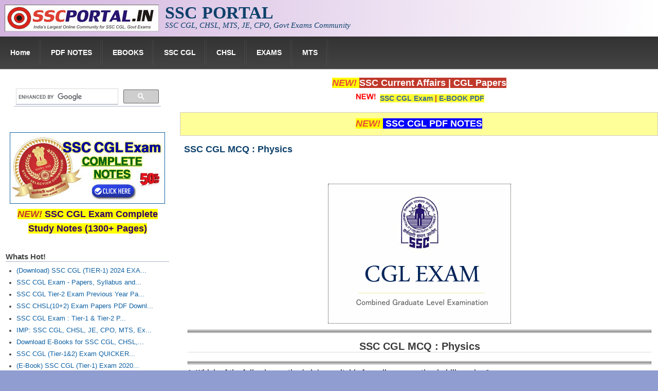

--- FILE ---
content_type: text/html; charset=utf-8
request_url: https://sscportal.in/cgl/papers/physics
body_size: 12619
content:
<!DOCTYPE html>
<head>
  <meta http-equiv="Content-Type" content="text/html; charset=utf-8" />
<meta name="Generator" content="Drupal 7 (http://drupal.org)" />
<link rel="canonical" href="/cgl/papers/physics" />
<link rel="shortlink" href="/node/13522" />
<meta name="viewport" content="width=device-width, initial-scale=1" />
<link rel="shortcut icon" href="https://sscportal.in/favicon.ico" type="image/vnd.microsoft.icon" />
  <title>SSC CGL MCQ : Physics | SSC PORTAL : SSC CGL, CHSL, MTS, CPO, JE, Govt Exams Community</title>
  <link type="text/css" rel="stylesheet" href="https://sscportal.in/sites/default/files/css/css_xE-rWrJf-fncB6ztZfd2huxqgxu4WO-qwma6Xer30m4.css" media="all" />
<link type="text/css" rel="stylesheet" href="https://sscportal.in/sites/default/files/css/css_d-xkwlIr3FCAhzVatdI1nYGTrQiw2YTY_7V1pNE-Mxk.css" media="all" />
<link type="text/css" rel="stylesheet" href="https://sscportal.in/sites/default/files/css/css_PGbJgHCUCBf4dg7K9Kt8aAwsApndP4GZ9RuToPy3-Fk.css" media="all" />
<link type="text/css" rel="stylesheet" href="https://cdnjs.cloudflare.com/ajax/libs/font-awesome/4.4.0/css/font-awesome.min.css" media="all" />
<link type="text/css" rel="stylesheet" href="https://sscportal.in/sites/default/files/css/css_xu9hU3p_RfbMnK6MuPmkxrLxRPKqahX71-Bz5WjUeGg.css" media="all" />
<link type="text/css" rel="stylesheet" href="https://sscportal.in/sites/default/files/css/css_8Rj5wO79dcnlr0pafJVFQYfTauIqQe58EH7dV_Qk5n8.css" media="all" />
<link type="text/css" rel="stylesheet" href="https://sscportal.in/sites/default/files/css/css_QdJdVxWbfC12HKCsMySjXJ6mDWnkEC9hPzl20K3ROUU.css" media="only screen" />

<!--[if IE 8]>
<link type="text/css" rel="stylesheet" href="https://sscportal.in/sites/all/themes/mayo/css/ie8.css?t8bqvn" media="all" />
<![endif]-->

<!--[if  IE 7]>
<link type="text/css" rel="stylesheet" href="https://sscportal.in/sites/all/themes/mayo/css/ie.css?t8bqvn" media="all" />
<![endif]-->

<!--[if IE 6]>
<link type="text/css" rel="stylesheet" href="https://sscportal.in/sites/all/themes/mayo/css/ie6.css?t8bqvn" media="all" />
<![endif]-->
<style type="text/css" media="all">
<!--/*--><![CDATA[/*><!--*/
body{font-size:87.5%;font-family:Verdana,Geneva,Arial,'Bitstream Vera Sans','DejaVu Sans',Meiryo,'Hiragino Kaku Gothic Pro','MS PGothic',Osaka,sans-serif;}
h1,h2,h3,h4,h5{font-family:Verdana,Geneva,Arial,'Bitstream Vera Sans','DejaVu Sans',Meiryo,'Hiragino Kaku Gothic Pro','MS PGothic',Osaka,sans-serif;}
.sidebar h2{font-size:1.2em;}
#content .node h2{font-size:1.4em;}

/*]]>*/-->
</style>
  <script type="text/javascript" src="//ajax.googleapis.com/ajax/libs/jquery/1.7.2/jquery.min.js"></script>
<script type="text/javascript">
<!--//--><![CDATA[//><!--
window.jQuery || document.write("<script src='/sites/all/modules/jquery_update/replace/jquery/1.7/jquery.min.js'>\x3C/script>")
//--><!]]>
</script>
<script type="text/javascript" src="https://sscportal.in/sites/default/files/js/js_vSmhpx_T-AShyt_WMW5_TcwwxJP1imoVOa8jvwL_mxE.js"></script>
<script type="text/javascript" src="https://sscportal.in/sites/default/files/js/js_aP5CRxD4RNJA3rbakvUd_bll6xiPB6uJoWsMrKOtK40.js"></script>
<script type="text/javascript" src="https://sscportal.in/sites/default/files/js/js_pULybd8VWllm9VS5kuNjnShc9C6s-qTJdNHUX6_zQVk.js"></script>
<script type="text/javascript">
<!--//--><![CDATA[//><!--
jQuery.extend(Drupal.settings, {"basePath":"\/","pathPrefix":"","ajaxPageState":{"theme":"mayo","theme_token":"hGkghx8xiOuC4myGRFcLEz3ehFpZ-nPEkJ15dHwAV4k","js":{"\/\/ajax.googleapis.com\/ajax\/libs\/jquery\/1.7.2\/jquery.min.js":1,"0":1,"misc\/jquery.once.js":1,"misc\/drupal.js":1,"sites\/all\/modules\/admin_menu\/admin_devel\/admin_devel.js":1,"sites\/all\/modules\/google_cse\/google_cse.js":1,"sites\/all\/modules\/tb_megamenu\/js\/tb-megamenu-frontend.js":1,"sites\/all\/modules\/tb_megamenu\/js\/tb-megamenu-touch.js":1},"css":{"modules\/system\/system.base.css":1,"modules\/system\/system.menus.css":1,"modules\/system\/system.messages.css":1,"modules\/system\/system.theme.css":1,"modules\/comment\/comment.css":1,"modules\/field\/theme\/field.css":1,"sites\/all\/modules\/google_cse\/google_cse.css":1,"modules\/node\/node.css":1,"modules\/poll\/poll.css":1,"modules\/search\/search.css":1,"modules\/user\/user.css":1,"modules\/forum\/forum.css":1,"sites\/all\/modules\/views\/css\/views.css":1,"sites\/all\/modules\/ctools\/css\/ctools.css":1,"https:\/\/cdnjs.cloudflare.com\/ajax\/libs\/font-awesome\/4.4.0\/css\/font-awesome.min.css":1,"sites\/all\/modules\/tb_megamenu\/css\/bootstrap.css":1,"sites\/all\/modules\/tb_megamenu\/css\/base.css":1,"sites\/all\/modules\/tb_megamenu\/css\/default.css":1,"sites\/all\/modules\/tb_megamenu\/css\/compatibility.css":1,"sites\/all\/modules\/tb_megamenu\/css\/styles\/black.css":1,"sites\/all\/themes\/mayo\/css\/style.css":1,"sites\/all\/themes\/mayo\/css\/colors.css":1,"public:\/\/mayo\/mayo_files\/mayo.responsive.layout.css":1,"sites\/all\/themes\/mayo\/css\/ie8.css":1,"sites\/all\/themes\/mayo\/css\/ie.css":1,"sites\/all\/themes\/mayo\/css\/ie6.css":1,"0":1,"1":1,"2":1,"3":1}},"googleCSE":{"cx":"002437338063952434225:0algjql3q3m","language":"","resultsWidth":500,"domain":"www.google.com","showWaterMark":1}});
//--><!]]>
</script>

<script async src="https://pagead2.googlesyndication.com/pagead/js/adsbygoogle.js?client=ca-pub-3398794728093430"
     crossorigin="anonymous"></script>

</head>
<body class="html not-front not-logged-in one-sidebar sidebar-first page-node page-node- page-node-13522 node-type-blog rc-0" >
  <div id="skip-link">
    <a href="#main-content" class="element-invisible element-focusable">Skip to main content</a>
  </div>
    

<div id="page-wrapper" style=" margin-top: 0px; margin-bottom: 0px;">
  <div id="page" style="">

    <div id="header" style="border: none;">
    <div id="header-watermark" style="">
    <div class="section clearfix">

              <div id="logo">
        <a href="/" title="Home" rel="home">
          <img src="https://sscportal.in/sites/default/files/sscportal_logo.jpg" alt="Home" />
        </a>
        </div> <!-- /#logo -->
      
              <div id="name-and-slogan">
          <!--LOGO TEXT-->
        <h1 id="site-name">
                <a href="https://sscportal.in" title="Home" rel="home"><span>SSC PORTAL</span></a>
        </h1>

                      <div id="site-slogan">SSC CGL, CHSL, MTS, JE, CPO, Govt Exams Community</div>
                  </div> <!-- /#name-and-slogan -->
      
      
      
      <div class="clearfix cfie"></div>

      
    </div> <!-- /.section -->
    </div> <!-- /#header-watermark -->
    </div> <!-- /#header -->

    
    <div class="clearfix cfie"></div>

    <!-- for nice_menus, superfish -->
        <div id="menubar" class="menubar clearfix">
        <div class="region region-menubar">
    <div id="block-tb-megamenu-main-menu" class="block block-tb-megamenu clearfix">

    
  <div class="content">
    <div  class="tb-megamenu tb-megamenu-main-menu style-black">
      <button data-target=".nav-collapse" data-toggle="collapse" class="btn btn-navbar tb-megamenu-button" type="button">
      <i class="fa fa-reorder"></i>
    </button>
    <div class="nav-collapse  always-show">
    <ul  class="tb-megamenu-nav nav level-0 items-16">
  <li  data-id="847" data-level="1" data-type="menu_item" data-class="" data-xicon="" data-caption="" data-alignsub="" data-group="0" data-hidewcol="0" data-hidesub="0" class="tb-megamenu-item level-1 mega dropdown">
  <a href="/"  class="dropdown-toggle" title="HOME - SSCPORTAL">
        
    Home          </a>
  <div  data-class="" data-width="" class="tb-megamenu-submenu dropdown-menu mega-dropdown-menu nav-child">
  <div class="mega-dropdown-inner">
    <div  class="tb-megamenu-row row-fluid">
  <div  data-class="" data-width="12" data-hidewcol="0" id="tb-megamenu-column-1" class="tb-megamenu-column span12  mega-col-nav">
  <div class="tb-megamenu-column-inner mega-inner clearfix">
        <ul  class="tb-megamenu-subnav mega-nav level-1 items-2">
  <li  data-id="1295" data-level="2" data-type="menu_item" data-class="" data-xicon="" data-caption="" data-alignsub="" data-group="0" data-hidewcol="0" data-hidesub="0" class="tb-megamenu-item level-2 mega">
  <a href="/whats-new"  title="Whats New!">
        
    Whats New!          </a>
  </li>

<li  data-id="815" data-level="2" data-type="menu_item" data-class="" data-xicon="" data-caption="" data-alignsub="" data-group="0" data-hidewcol="0" data-hidesub="0" class="tb-megamenu-item level-2 mega">
  <a href="/calendar"  title="SSC: Exam Calendar">
        
    Exam Calendar          </a>
  </li>
</ul>
  </div>
</div>
</div>
  </div>
</div>
</li>

<li  data-id="736" data-level="1" data-type="menu_item" data-class="" data-xicon="" data-caption="" data-alignsub="left" data-group="0" data-hidewcol="0" data-hidesub="0" class="tb-megamenu-item level-1 mega mega-align-left dropdown">
  <a href="/study-kit"  class="dropdown-toggle" title="PDF Study Notes for SSC Exams">
        
    PDF NOTES          </a>
  <div  data-class="" data-width="320" style="width: 320px;" class="tb-megamenu-submenu dropdown-menu mega-dropdown-menu nav-child">
  <div class="mega-dropdown-inner">
    <div  class="tb-megamenu-row row-fluid">
  <div  data-class="" data-width="12" data-hidewcol="0" id="tb-megamenu-column-2" class="tb-megamenu-column span12  mega-col-nav">
  <div class="tb-megamenu-column-inner mega-inner clearfix">
        <ul  class="tb-megamenu-subnav mega-nav level-1 items-6">
  <li  data-id="737" data-level="2" data-type="menu_item" data-class="" data-xicon="" data-caption="" data-alignsub="" data-group="0" data-hidewcol="0" data-hidesub="0" class="tb-megamenu-item level-2 mega">
  <a href="/study-kit/cgl" >
        
    SSC CGL Tier-1 PDF NOTES          </a>
  </li>

<li  data-id="783" data-level="2" data-type="menu_item" data-class="" data-xicon="" data-caption="" data-alignsub="" data-group="0" data-hidewcol="0" data-hidesub="0" class="tb-megamenu-item level-2 mega">
  <a href="/study-kit/chsle"  title="Study Kit for CHSLE (10+2) Exam">
        
    SSC CHSL PDF Notes          </a>
  </li>

<li  data-id="4176" data-level="2" data-type="menu_item" data-class="" data-xicon="" data-caption="" data-alignsub="" data-group="0" data-hidewcol="0" data-hidesub="0" class="tb-megamenu-item level-2 mega">
  <a href="/study-kit/cgl/tier-1-hindi" >
        
    SSC CGL (Tier-1) हिन्दी PDF Notes          </a>
  </li>

<li  data-id="934" data-level="2" data-type="menu_item" data-class="" data-xicon="" data-caption="" data-alignsub="" data-group="0" data-hidewcol="0" data-hidesub="0" class="tb-megamenu-item level-2 mega">
  <a href="/study-kit/cgl-tier-2"  title="CGL Tier-2 PDF">
        
    SSC CGL Tier-2 Notes          </a>
  </li>

<li  data-id="1635" data-level="2" data-type="menu_item" data-class="" data-xicon="" data-caption="" data-alignsub="" data-group="0" data-hidewcol="0" data-hidesub="0" class="tb-megamenu-item level-2 mega">
  <a href="/study-kit/scientific-assistant"  title="Scientific Assistant(IMD) PDF Notes">
        
    Scientific Assistant(IMD) PDF Notes          </a>
  </li>

<li  data-id="4175" data-level="2" data-type="menu_item" data-class="" data-xicon="" data-caption="" data-alignsub="" data-group="0" data-hidewcol="0" data-hidesub="0" class="tb-megamenu-item level-2 mega">
  <a href="/study-kit/junior-engineer" >
        
    SSC Junior Engineer Notes          </a>
  </li>
</ul>
  </div>
</div>
</div>
  </div>
</div>
</li>

<li  data-id="3683" data-level="1" data-type="menu_item" data-class="" data-xicon="" data-caption="" data-alignsub="" data-group="0" data-hidewcol="0" data-hidesub="0" class="tb-megamenu-item level-1 mega dropdown">
  <a href="/ebook"  class="dropdown-toggle" title="EBOOKS PDF Download">
        
    EBOOKS          </a>
  <div  data-class="" data-width="300" style="width: 300px;" class="tb-megamenu-submenu dropdown-menu mega-dropdown-menu nav-child">
  <div class="mega-dropdown-inner">
    <div  class="tb-megamenu-row row-fluid">
  <div  data-class="" data-width="12" data-hidewcol="0" id="tb-megamenu-column-3" class="tb-megamenu-column span12  mega-col-nav">
  <div class="tb-megamenu-column-inner mega-inner clearfix">
        <ul  class="tb-megamenu-subnav mega-nav level-1 items-3">
  <li  data-id="4179" data-level="2" data-type="menu_item" data-class="" data-xicon="" data-caption="" data-alignsub="" data-group="0" data-hidewcol="0" data-hidesub="0" class="tb-megamenu-item level-2 mega">
  <a href="/ebook/ssc-cgl-current-affairs"  title="FREE Current Affairs">
        
    FREE Current Affairs          </a>
  </li>

<li  data-id="4177" data-level="2" data-type="menu_item" data-class="" data-xicon="" data-caption="" data-alignsub="" data-group="0" data-hidewcol="0" data-hidesub="0" class="tb-megamenu-item level-2 mega">
  <a href="/ebook/ssc-cgl" >
        
    SSC CGL PDF Ebooks          </a>
  </li>

<li  data-id="4178" data-level="2" data-type="menu_item" data-class="" data-xicon="" data-caption="" data-alignsub="" data-group="0" data-hidewcol="0" data-hidesub="0" class="tb-megamenu-item level-2 mega">
  <a href="/ebook/ssc-chsl"  title="SSC CHSL PDF Ebooks">
        
    SSC CHSL PDF Ebooks          </a>
  </li>
</ul>
  </div>
</div>
</div>
  </div>
</div>
</li>

<li  data-id="423" data-level="1" data-type="menu_item" data-class="" data-xicon="" data-caption="" data-alignsub="" data-group="0" data-hidewcol="0" data-hidesub="0" class="tb-megamenu-item level-1 mega dropdown">
  <a href="/cgl"  class="dropdown-toggle" title="SSC Combined Graduate Level Examination">
        
    SSC CGL          </a>
  <div  data-class="" data-width="500" style="width: 500px;" class="tb-megamenu-submenu dropdown-menu mega-dropdown-menu nav-child">
  <div class="mega-dropdown-inner">
    <div  class="tb-megamenu-row row-fluid">
  <div  data-class="" data-width="6" data-hidewcol="0" id="tb-megamenu-column-6" class="tb-megamenu-column span6  mega-col-nav">
  <div class="tb-megamenu-column-inner mega-inner clearfix">
        <ul  class="tb-megamenu-subnav mega-nav level-1 items-2">
  <li  data-id="1515" data-level="2" data-type="menu_item" data-class="" data-xicon="" data-caption="" data-alignsub="" data-group="1" data-hidewcol="0" data-hidesub="0" class="tb-megamenu-item level-2 mega mega-group">
  <a href="/cgl/tier-1"  class="mega-group-title" title="SSC: Combined Graduate Level Examination - [Tier-1]">
        
    SSC CGL TIER-1          </a>
  <div  data-class="" data-width="" class="tb-megamenu-submenu mega-group-ct nav-child">
  <div class="mega-dropdown-inner">
    <div  class="tb-megamenu-row row-fluid">
  <div  data-class="" data-width="12" data-hidewcol="0" id="tb-megamenu-column-4" class="tb-megamenu-column span12  mega-col-nav">
  <div class="tb-megamenu-column-inner mega-inner clearfix">
        <ul  class="tb-megamenu-subnav mega-nav level-2 items-3">
  <li  data-id="3694" data-level="3" data-type="menu_item" data-class="" data-xicon="" data-caption="" data-alignsub="" data-group="0" data-hidewcol="0" data-hidesub="0" class="tb-megamenu-item level-3 mega">
  <a href="/cgl/tier-1/papers" >
        
    Tier-1 PAPERS          </a>
  </li>

<li  data-id="3693" data-level="3" data-type="menu_item" data-class="" data-xicon="" data-caption="" data-alignsub="" data-group="0" data-hidewcol="0" data-hidesub="0" class="tb-megamenu-item level-3 mega">
  <a href="/cgl/tier-1/syllabus" >
        
    Tier-1 Syllabus          </a>
  </li>

<li  data-id="1497" data-level="3" data-type="menu_item" data-class="" data-xicon="" data-caption="" data-alignsub="" data-group="0" data-hidewcol="0" data-hidesub="0" class="tb-megamenu-item level-3 mega">
  <a href="/cgl/tier-1/answer-keys"  title="(Answer Keys) SSC CGL Exam : Tier-1">
        
    Tier-1 Answer Keys          </a>
  </li>
</ul>
  </div>
</div>
</div>
  </div>
</div>
</li>

<li  data-id="1514" data-level="2" data-type="menu_item" data-class="" data-xicon="" data-caption="" data-alignsub="" data-group="1" data-hidewcol="0" data-hidesub="0" class="tb-megamenu-item level-2 mega mega-group">
  <a href="/cgl/tier-2"  class="mega-group-title" title="SSC: Combined Graduate Level Examination - [Tier-2]">
        
    SSC CGL TIER-2          </a>
  <div  data-class="" data-width="" class="tb-megamenu-submenu mega-group-ct nav-child">
  <div class="mega-dropdown-inner">
    <div  class="tb-megamenu-row row-fluid">
  <div  data-class="" data-width="12" data-hidewcol="0" id="tb-megamenu-column-5" class="tb-megamenu-column span12  mega-col-nav">
  <div class="tb-megamenu-column-inner mega-inner clearfix">
        <ul  class="tb-megamenu-subnav mega-nav level-2 items-2">
  <li  data-id="2902" data-level="3" data-type="menu_item" data-class="" data-xicon="" data-caption="" data-alignsub="" data-group="0" data-hidewcol="0" data-hidesub="0" class="tb-megamenu-item level-3 mega">
  <a href="/cgl/tier-2/papers" >
        
    TIER-2 Papers          </a>
  </li>

<li  data-id="2903" data-level="3" data-type="menu_item" data-class="" data-xicon="" data-caption="" data-alignsub="" data-group="0" data-hidewcol="0" data-hidesub="0" class="tb-megamenu-item level-3 mega">
  <a href="/cgl/tier-2/syllabus"  title="SSC: Combined Graduate Level Examination : Syllabus [Tier-2]">
        
    TIER-2 Syllabus          </a>
  </li>
</ul>
  </div>
</div>
</div>
  </div>
</div>
</li>
</ul>
  </div>
</div>

<div  data-class="" data-width="6" data-hidewcol="" id="tb-megamenu-column-7" class="tb-megamenu-column span6  mega-col-nav">
  <div class="tb-megamenu-column-inner mega-inner clearfix">
        <ul  class="tb-megamenu-subnav mega-nav level-1 items-6">
  <li  data-id="718" data-level="2" data-type="menu_item" data-class="" data-xicon="" data-caption="" data-alignsub="" data-group="0" data-hidewcol="0" data-hidesub="0" class="tb-megamenu-item level-2 mega">
  <a href="/cgl/papers"  title="Previous Years Paper SSC CGL Pre and Mains">
        
    SSC CGL PAPERS          </a>
  </li>

<li  data-id="1287" data-level="2" data-type="menu_item" data-class="" data-xicon="" data-caption="" data-alignsub="" data-group="0" data-hidewcol="0" data-hidesub="0" class="tb-megamenu-item level-2 mega">
  <a href="/study-kit/cgl"  title="Study Kit for CGL Tier-1">
        
    Study Kit for CGL Tier-1          </a>
  </li>

<li  data-id="2068" data-level="2" data-type="menu_item" data-class="" data-xicon="" data-caption="" data-alignsub="" data-group="0" data-hidewcol="0" data-hidesub="0" class="tb-megamenu-item level-2 mega">
  <a href="/cgl/trend-analysis"  title="SSC CGL Tier-1 Exam Trend Analysis">
        
    CGL Trend Analysis          </a>
  </li>

<li  data-id="2119" data-level="2" data-type="menu_item" data-class="" data-xicon="" data-caption="" data-alignsub="" data-group="0" data-hidewcol="0" data-hidesub="0" class="tb-megamenu-item level-2 mega">
  <a href="/cgl/resources"  title="CGL Exam Downloads ">
        
    CGL Exam Downloads           </a>
  </li>

<li  data-id="860" data-level="2" data-type="menu_item" data-class="" data-xicon="" data-caption="" data-alignsub="" data-group="0" data-hidewcol="0" data-hidesub="0" class="tb-megamenu-item level-2 mega">
  <a href="/ebook/ssc-cgl"  title="SSC CGL FREE EBOOK PDF">
        
    SSC CGL FREE EBOOK          </a>
  </li>

<li  data-id="1540" data-level="2" data-type="menu_item" data-class="" data-xicon="" data-caption="" data-alignsub="" data-group="0" data-hidewcol="0" data-hidesub="0" class="tb-megamenu-item level-2 mega">
  <a href="/cgl/result" >
        
    SSC CGL Results          </a>
  </li>
</ul>
  </div>
</div>
</div>
  </div>
</div>
</li>

<li  data-id="753" data-level="1" data-type="menu_item" data-class="" data-xicon="" data-caption="" data-alignsub="" data-group="0" data-hidewcol="0" data-hidesub="0" class="tb-megamenu-item level-1 mega dropdown">
  <a href="/chsl"  class="dropdown-toggle" title="SSC combined higher secondary level exam (CHSL)">
        
    CHSL          </a>
  <div  data-class="" data-width="250" style="width: 250px;" class="tb-megamenu-submenu dropdown-menu mega-dropdown-menu nav-child">
  <div class="mega-dropdown-inner">
    <div  class="tb-megamenu-row row-fluid">
  <div  data-class="" data-width="12" data-hidewcol="0" id="tb-megamenu-column-8" class="tb-megamenu-column span12  mega-col-nav">
  <div class="tb-megamenu-column-inner mega-inner clearfix">
        <ul  class="tb-megamenu-subnav mega-nav level-1 items-4">
  <li  data-id="1646" data-level="2" data-type="menu_item" data-class="" data-xicon="" data-caption="" data-alignsub="" data-group="0" data-hidewcol="0" data-hidesub="0" class="tb-megamenu-item level-2 mega">
  <a href="/chsl/papers"  title="SSC CHSL(10+2) Exam Papers Download">
        
    CHSL Question Papers          </a>
  </li>

<li  data-id="1647" data-level="2" data-type="menu_item" data-class="" data-xicon="" data-caption="" data-alignsub="" data-group="0" data-hidewcol="0" data-hidesub="0" class="tb-megamenu-item level-2 mega">
  <a href="/chsle/syllabus"  title="SSC CHSL Exam - Syllabus">
        
    CHSL Syllabus          </a>
  </li>

<li  data-id="432" data-level="2" data-type="menu_item" data-class="" data-xicon="" data-caption="" data-alignsub="" data-group="0" data-hidewcol="0" data-hidesub="0" class="tb-megamenu-item level-2 mega">
  <a href="/chsle/resources"  title="CHSL Exam Resources">
        
    CHSL Exam Resources          </a>
  </li>

<li  data-id="3685" data-level="2" data-type="menu_item" data-class="" data-xicon="" data-caption="" data-alignsub="" data-group="0" data-hidewcol="0" data-hidesub="0" class="tb-megamenu-item level-2 mega">
  <a href="/chsle/sample-papers" >
        
    CHSL Sample Paper          </a>
  </li>
</ul>
  </div>
</div>
</div>
  </div>
</div>
</li>

<li  data-id="420" data-level="1" data-type="menu_item" data-class="" data-xicon="" data-caption="" data-alignsub="" data-group="0" data-hidewcol="0" data-hidesub="0" class="tb-megamenu-item level-1 mega dropdown">
  <a href="/exams"  class="dropdown-toggle" title="SSC EXAMS">
        
    EXAMS          </a>
  <div  data-class="" data-width="300" style="width: 300px;" class="tb-megamenu-submenu dropdown-menu mega-dropdown-menu nav-child">
  <div class="mega-dropdown-inner">
    <div  class="tb-megamenu-row row-fluid">
  <div  data-class="" data-width="12" data-hidewcol="0" id="tb-megamenu-column-9" class="tb-megamenu-column span12  mega-col-nav">
  <div class="tb-megamenu-column-inner mega-inner clearfix">
        <ul  class="tb-megamenu-subnav mega-nav level-1 items-10">
  <li  data-id="1768" data-level="2" data-type="menu_item" data-class="" data-xicon="" data-caption="" data-alignsub="" data-group="0" data-hidewcol="0" data-hidesub="0" class="tb-megamenu-item level-2 mega">
  <a href="/stenographers-grade-c-d"  title="SSC Stenographers Grade &#039;C&#039; and &#039;D&#039; Examination">
        
    Stenographers Grade 'C&D'          </a>
  </li>

<li  data-id="3679" data-level="2" data-type="menu_item" data-class="" data-xicon="" data-caption="" data-alignsub="" data-group="0" data-hidewcol="0" data-hidesub="0" class="tb-megamenu-item level-2 mega">
  <a href="/constable-gd" >
        
    SSC Constable (GD)          </a>
  </li>

<li  data-id="435" data-level="2" data-type="menu_item" data-class="" data-xicon="" data-caption="" data-alignsub="" data-group="0" data-hidewcol="0" data-hidesub="0" class="tb-megamenu-item level-2 mega">
  <a href="/junior-engineer"  title="SSC - Junior Engineers (Civil &amp; Electrical)">
        
    SSC Junior Engineers (J.E.)          </a>
  </li>

<li  data-id="436" data-level="2" data-type="menu_item" data-class="" data-xicon="" data-caption="" data-alignsub="" data-group="0" data-hidewcol="0" data-hidesub="0" class="tb-megamenu-item level-2 mega">
  <a href="/JHT"  title="Junior Hindi Translators (JHT)">
        
    Junior Hindi Translators (JHT)          </a>
  </li>

<li  data-id="3696" data-level="2" data-type="menu_item" data-class="" data-xicon="" data-caption="" data-alignsub="" data-group="0" data-hidewcol="0" data-hidesub="0" class="tb-megamenu-item level-2 mega">
  <a href="/delhi-police/constable" >
        
    Delhi Police Constables          </a>
  </li>

<li  data-id="1021" data-level="2" data-type="menu_item" data-class="" data-xicon="" data-caption="" data-alignsub="" data-group="0" data-hidewcol="0" data-hidesub="0" class="tb-megamenu-item level-2 mega">
  <a href="/FCI" >
        
    FCI Exam          </a>
  </li>

<li  data-id="3678" data-level="2" data-type="menu_item" data-class="" data-xicon="" data-caption="" data-alignsub="" data-group="0" data-hidewcol="0" data-hidesub="0" class="tb-megamenu-item level-2 mega">
  <a href="/si-delhi-police-capf" >
        
    CAPF / Delhi Police - SI (CPO)          </a>
  </li>

<li  data-id="3698" data-level="2" data-type="menu_item" data-class="" data-xicon="" data-caption="" data-alignsub="" data-group="0" data-hidewcol="0" data-hidesub="0" class="tb-megamenu-item level-2 mega">
  <a href="/vacancy" >
        
    SSC Exam Vacancies          </a>
  </li>

<li  data-id="3766" data-level="2" data-type="menu_item" data-class="" data-xicon="" data-caption="" data-alignsub="" data-group="0" data-hidewcol="0" data-hidesub="0" class="tb-megamenu-item level-2 mega">
  <a href="/scientific-assistant"  title="SSC Scientific Assistant Exam">
        
    Scientific Assistant Exam          </a>
  </li>

<li  data-id="4174" data-level="2" data-type="menu_item" data-class="" data-xicon="" data-caption="" data-alignsub="" data-group="0" data-hidewcol="0" data-hidesub="0" class="tb-megamenu-item level-2 mega">
  <a href="/intelligence-bureau/ACIO" >
        
    ACIO (IB) Exam          </a>
  </li>
</ul>
  </div>
</div>
</div>
  </div>
</div>
</li>

<li  data-id="1917" data-level="1" data-type="menu_item" data-class="" data-xicon="" data-caption="" data-alignsub="" data-group="0" data-hidewcol="0" data-hidesub="0" class="tb-megamenu-item level-1 mega dropdown">
  <a href="/MTS"  class="dropdown-toggle" title="SSC MTS Exam">
        
    MTS          </a>
  <div  data-class="" data-width="250" style="width: 250px;" class="tb-megamenu-submenu dropdown-menu mega-dropdown-menu nav-child">
  <div class="mega-dropdown-inner">
    <div  class="tb-megamenu-row row-fluid">
  <div  data-class="" data-width="12" data-hidewcol="0" id="tb-megamenu-column-10" class="tb-megamenu-column span12  mega-col-nav">
  <div class="tb-megamenu-column-inner mega-inner clearfix">
        <ul  class="tb-megamenu-subnav mega-nav level-1 items-4">
  <li  data-id="725" data-level="2" data-type="menu_item" data-class="" data-xicon="" data-caption="" data-alignsub="" data-group="0" data-hidewcol="0" data-hidesub="0" class="tb-megamenu-item level-2 mega">
  <a href="/MTS/papers"  title="SSC MTS Exam Papers">
        
    MTS Exam Papers          </a>
  </li>

<li  data-id="720" data-level="2" data-type="menu_item" data-class="" data-xicon="" data-caption="" data-alignsub="" data-group="0" data-hidewcol="0" data-hidesub="0" class="tb-megamenu-item level-2 mega">
  <a href="/MTS/syllabus"  title="SSC MTS Exam Syllabus">
        
    MTS Exam Syllabus          </a>
  </li>

<li  data-id="724" data-level="2" data-type="menu_item" data-class="" data-xicon="" data-caption="" data-alignsub="" data-group="0" data-hidewcol="0" data-hidesub="0" class="tb-megamenu-item level-2 mega">
  <a href="/study-kit/mts"  title="SSC MTS Study Material">
        
    MTS Study Notes          </a>
  </li>

<li  data-id="771" data-level="2" data-type="menu_item" data-class="" data-xicon="" data-caption="" data-alignsub="" data-group="0" data-hidewcol="0" data-hidesub="0" class="tb-megamenu-item level-2 mega">
  <a href="/study-kit/mts-hindi"  title="SSC MTS मल्टीटास्किंग स्टाफ : अध्ययन सामग्री">
        
    मल्टीटास्किंग : Hindi Notes          </a>
  </li>
</ul>
  </div>
</div>
</div>
  </div>
</div>
</li>
</ul>
      </div>
  </div>
  </div>
</div>
  </div>
    </div>
        
    <!-- space between menus and contents -->
    <div class="spacer clearfix cfie"></div>


    <div id="main-wrapper">
    <div id="main" class="clearfix" style="padding: 0px 0px; box-sizing: border-box;">

      
      
      
      <div class="clearfix cfie"></div>


      <!-- main content -->
      <div id="content" class="column"><div class="section">

                  <div id="highlighted">  <div class="region region-highlighted">
    <div id="block-block-14" class="block block-block clearfix">

    
  <div class="content">
    <p style="text-align:center"><span style="color:#e74c3c"><strong><span style="font-size:18px"><em><span style="background-color:#ffff00">NEW!&nbsp;</span></em></span></strong></span><strong><span style="font-size:18px"><span style="background-color:#c0392b"><a href="https://sscportal.in/ebook/ssc-cgl-current-affairs" target="_blank"><span style="color:#ffffff">SSC Current Affairs </span></a><span style="color:#ffffff">| </span><a href="https://sscportal.in/ebook/ssc-cgl" target="_blank"><span style="color:#ffffff">CGL Papers</span></a></span></span></strong></p>


<p style="text-align:center"><img src="/images/new.gif" /><span style="font-size:14px">&nbsp;<strong><span style="color:#c0392b"><span style="background-color:#ffff33"><a href="https://sscportal.in/cgl/tier-1" target="_blank">SSC CGL Exam</a> | <a href="https://sscportal.in/ebook" target="_blank">E-BOOK PDF</a></span></span></span></strong></p>


<!--

<p style="text-align:center"><span style="color:#e74c3c"><strong><span style="font-size:18px"><em><span style="background-color:#ffff00">NEW!&nbsp;</span></em></span></strong></span><strong><span style="font-size:18px"><span style="background-color:#c0392b"><a href="https://sscportal.in/apps/upload-admit-card" target="_blank"><span style="color:#ffffff">SSC IMD ANS KEYS </span></a><span style="color:#ffffff">&nbsp;| </span><a href="https://sscportal.in/ebook/ssc-cgl-solved-papers-2020" target="_blank"><span style="color:#ffffff">CGL Papers PDF</span></a></span></span></strong></p>




<p style="text-align:center"><span style="color:#e74c3c"><strong><span style="font-size:18px"><em><span style="background-color:#ffff00">NEW!&nbsp;&nbsp;</span></em></span></strong></span><a href="https://sscportal.in/ebook/current-affairs-nov-2020" target="_blank"><span style="color:#ffffff"><strong><span style="font-size:18px"><span style="background-color:#006600">SSC GK Current Affairs (NOV-20)</span></span></strong></span></a></p>

<p style="text-align:center"><span style="color:#e74c3c"><strong><span style="font-size:18px"><em><span style="background-color:#ffff00">NEW!&nbsp;&nbsp;</span></em></span></strong></span><strong><span style="font-size:18px"><span style="background-color:#c0392b"><a href="https://sscportal.in/study-kit/ib-acio" target="_blank"><span style="color:#ffffff">ACIO IB Notes</span></a><span style="color:#ffffff">&nbsp;| </span><a href="https://iasexamportal.com/study-kit/EPFO" target="_blank"><span style="color:#ffffff">EPFO Notes</span></a></span></span></strong></p>


<p style="text-align:center"><span style="color:#e74c3c"><strong><span style="font-size:18px"><em><span style="background-color:#ffff00">NEW!&nbsp;&nbsp;</span></em></span></strong></span><a href="https://sscportal.in/study-kit/cgl-quicker-notes" target="_blank"><span style="color:#ffffff"><strong><span style="font-size:18px"><span style="background-color:#c0392b">CGL (Tier-1&2) QUICKER Study Notes</span></span></strong></span></a></p>
-->  </div>
</div>
<div id="block-block-18" class="block block-block clearfix">

    
  <div class="content">
    <div style="background:#ffff99; border:1px solid #cccccc; padding:5px 10px">
<p style="text-align:center"><span style="color:#e74c3c"><strong><span style="font-size:18px"><em><span style="background-color:#ffff00">NEW!&nbsp;</span></em></span></strong></span><a href="https://sscportal.in/study-kit/cgl" target="_blank"><span style="color:#ffffff"><strong><span style="font-size:18px"><span style="background-color:#0000ff">&nbsp;SSC CGL PDF NOTES</span></span></strong></span></a></p>
</div>


<!--
<p style="text-align:center"><span style="font-size:16px"><strong><span style="color:#c0392b"><em>NEW!</em></span>&nbsp;<a href="https://sscportal.in/ebook/ssc-cgl">Download CGL PAPERS PDF<br />
PDF FILE VIA EMAIL</a></strong></span></p>
-->  </div>
</div>
  </div>
</div>
        
        
        <a id="main-content"></a>
                <h1 class="title" id="page-title">SSC CGL MCQ : Physics</h1>                <div class="tabs clearfix"></div>                          <div class="region region-content">
    <div id="block-system-main" class="block block-system clearfix">

    
  <div class="content">
    <div id="node-13522" class="node node-blog clearfix" about="/cgl/papers/physics" typeof="sioc:Post sioct:BlogPost">

  
      <span property="dc:title" content="SSC CGL MCQ : Physics" class="rdf-meta element-hidden"></span>
  
  <div class="content">
    <div class="field field-name-body field-type-text-with-summary field-label-hidden"><div class="field-items"><div class="field-item even" property="content:encoded"><p style="text-align:center"><img alt="SSC CGL LOGO" src="https://sscportal.in/sites/default/files/SSC-CGL-LOGO.gif" /></p>

<hr />
<hr />
<h2 style="text-align:center">SSC CGL MCQ : Physics</h2>

<hr />
<hr />
<p><strong>1. Which of the following methods is/are suitable for soil conservation in hilly region?</strong></p>

<p>1. Terracing and contour bunding</p>

<p>2. Shifting cultivation</p>

<p>3. Contour ploughing</p>

<p><strong>Select the correct answer using the code give below.</strong></p>

<p>(a) 1 and 3 only</p>

<p>(b) 2 only</p>

<p>(c) 3 only</p>

<p>(d) 1, 2 and 3</p>

<p><strong>2. National Biodiversity Authority is located at</strong></p>

<p>(a) Puducherry</p>

<p>(b) Mangalore</p>

<p>(c) Hyderabad</p>

<p>(d) Chennai</p>

<p><strong>3. The rapidly growing mass of phytoplankton covering the surface water of lake or pond is known as:</strong></p>

<p>(a) Water pollution</p>

<p>(b) Water hyacinth</p>

<p>(c) Eutrophication</p>

<p>(d) Water bloom</p>

<p><strong>4. Biodiversity is richer in:</strong></p>

<p>(a) tropical regions</p>

<p>(b) polar regions</p>

<p>(c) temperate regions</p>

<p>(d) oceans</p>

<p><strong>5. Which of the gas is not known as greenhouse gas?</strong></p>

<p>(a) Methene</p>

<p>(b) Carbon dioxide</p>

<p>(c) Nitrous oxide</p>

<p>(d) Hydrogen</p>

<p><strong>6. Transboundary pollution (or) Acid rain is caused by:</strong></p>

<p>(a) nitrogen oxide and sulphur dioxide</p>

<p>(b) Carborn monoxide</p>

<p>(c) Carbon dioxide</p>

<p>(d) Hydrocarbon</p>

<p><strong>7. Acceptable “Noise Pollution Level” in India range between:</strong></p>

<p>(a) 10 – 15 dec</p>

<p>(b) 16 – 35 dec</p>

<p>(c) 40 – 45 dec</p>

<p>(d) 70 – 100 dec</p>

<p><strong>8. Endosulfan spray on cashew crop resulted in the pollution to the tune of tragedy in:</strong></p>

<p>(a) Tamil Nadu</p>

<p>(B) Keral</p>

<p>(c) Andhra Pradesh</p>

<p>(d) Karnataka</p>

<p><strong>9. Which of the following series is true about energy flow in an ecosystem?</strong></p>

<p>(a) Prodcucers → Decomposeers → Consumers.</p>

<p>(b) Decomposers → Consumers → Producers.</p>

<p>(c) Prodcucers → Consumers → Decomposeers.</p>

<p>(d) Consumers → Prodcucers → Decomposeers.</p>

<p><strong>10. Chlorofluro carbons are widely used in:</strong></p>

<p>(a) Micro overns</p>

<p>(b) Solar heaters</p>

<p>(c) Washing machines</p>

<p>(d) Refrigerators</p>

<p><strong>11. In which Eco-system Grassland is included?</strong></p>

<p>(a) marine</p>

<p>(b) Fresh Water</p>

<p>(c) Terrestrial</p>

<p>(d) Artificial</p>

<p><strong>12. The main pollutant responsible for Bhopal Gas Tragedy is:</strong></p>

<p>(a) Methyl isocyanate</p>

<p>(b) Bromine</p>

<p>(c) Chlorofluro carbon</p>

<p>(d) Chlorine</p>

<p><strong>13. An organism which can monitor air pollution is:</strong></p>

<p>(a) Alage</p>

<p>(b) Fungi</p>

<p>(c) Bacteria</p>

<p>(d) Lichen</p>

<p><strong>14. Which among the following is symbiosis Nitrogern – fixing bacteria?</strong></p>

<p>(a) Pseudomoria</p>

<p>(b) Rhizobium</p>

<p>(c) Azotobacter</p>

<p>(d) Xanthomonas</p>

<p><strong>15. The concentration of pollutants in atmosphere is generally expressed in:</strong></p>

<p>(a) Parst per billion</p>

<p>(b) Kilogram per square metre</p>

<p>(c) Parts per trillion</p>

<p>(d) Parst per million</p>

<h2 style="text-align:center"><strong><a href="https://sscportal.in/ebook/ssc-cgl-solved-papers-2020" target="_blank"><span style="color:#cc0000"><span style="background-color:#ffff00">(E-Book) SSC CGL (Tier-1) Exam 2020 Solved Question Papers PDF Download</span></span></a></strong></h2>

<p><strong>16. Which one among the following rroups is the most abundant in terms of number os species identified?</strong></p>

<p>(a) Fundgi</p>

<p>(b) Green plants</p>

<p>(c) Bacteria</p>

<p>(d) Insects</p>

<p><strong>17. Which of the following can be found as pollutants in the drinking water in some parts of India?</strong></p>

<p>1. Arsenic</p>

<p>2. Sorbital</p>

<p>3. Dluoride</p>

<p>4. Formaldehyde</p>

<p>5. Uranium</p>

<p><strong>Select the correct answer usning fthe codes given below.</strong></p>

<p>(a) 1 and 3 only</p>

<p>(b) 2, 4 and 5 only</p>

<p>(c) 1, 3 and 5 only</p>

<p>(d) 1, 2, 3, 4 and 5</p>

<p><strong>18. Due to improper /indiscrimate disposal of old and used computers or their parts, which of the following are released into the environment as e- waste?</strong></p>

<p>1. Beryllim</p>

<p>2. Cadmium</p>

<p>3. Chromium</p>

<p>4. Heptachlor</p>

<p>5. Mercury</p>

<p>6. Lead</p>

<p>7. Plutonium</p>

<p><strong>Select the correct answer using the codes given below:</strong></p>

<p>(a) 1, 3, 4, 6 and 7 only</p>

<p>(b) 1, 2, 3, 5 and 6 only</p>

<p>(c) 2, 4, 5 and 7 only</p>

<p>(d) 1, 2, 3, 4, 5 6 and 7</p>

<p><strong>19. Which one of the following terms describes not only the physical space occupied by an organism, but also its functional role in the community of organism?</strong></p>

<p>(a) Ecotone</p>

<p>(b) Ecological niche</p>

<p>(c) Habitat</p>

<p>(d) Home range</p>

<p><strong>20. The depletion of Ozone layer is mainly due to-</strong></p>

<p>(a) Radioactive rays</p>

<p>(b) Chloroflurocarbons</p>

<p>(c) Volcanic Eruptions</p>

<p>(d) Aviation fuels</p>

<p><strong>21. The chipko Movement</strong></p>

<p>1. was an environmental movement to prevent cutting down of trees</p>

<p>2. Raised the questions of ecological and economic exploitation</p>

<p>3. Is a movement against alcoholism as its bradened agenda?</p>

<p>4. Demanded that local communities should have control over their natural resources</p>

<p><strong>Select the correct answer using the code given below.</strong></p>

<p>(a) 1 and 2 only</p>

<p>(b) 2 and 3 only</p>

<p>(c) 1, 3 and 4 only</p>

<p>(d) 1, 2, 3 and 4</p>

<p><strong>22. Which of the following factors can decrease biological oxygen demand (BOD) of any freshwater ecosystem? </strong></p>

<p>(a) Large amount of sewage</p>

<p>(b) Lrage biomass accumulation and decomposition</p>

<p>(c) Increased organic matter pollution</p>

<p>(d) Low temperature and low plant biomass accumulation</p>

<p><strong>23. Industrial and technological advancement has brought about a rapid exploration of forest resources. Which one among the following is not the impact of above phenomenon?</strong></p>

<p>(a) Declining wild life</p>

<p>(b) Increase in ground water level</p>

<p>(c) Declining biodiversity</p>

<p>(d) Increasing surface water flow</p>

<p><strong>24. Which one among the following is responsible for formation of ‘Ozone Holes’ in the stratosphere?</strong></p>

<p>(a) Benzophye</p>

<p>(b) Hydrocarbons</p>

<p>(c) Chlorofluorocarbons</p>

<p>(d) UV radiation</p>

<p><strong>25. What type of mixture is smoke?</strong></p>

<p>(a) Solid mixed with a gas</p>

<p>(b) Gas mixed with a gas</p>

<p>(c) Liquid mixed with a gas</p>

<p>(d) Gas mixed with a liquid and solid</p>

<p><strong>26. Which one among the following is not responsible for ‘green house effect’?</strong></p>

<p>(a) Water</p>

<p>(b) Carbon dioxide</p>

<p>(c) Nitrogen</p>

<p>(d) Chlorofluorocarbons</p>

<p><strong>27. Air pollution by “Fly ash” is caused by:</strong></p>

<p>(a) Hydro-electric Power Stations</p>

<p>(b) Power generation through wind – farms</p>

<p>(c) Coal combustion in Thermal Power Plants</p>

<p>(d) Nuclear Power Plants</p>

<p><strong>28. The ‘super bug’ used in controlling oil pollution is:</strong></p>

<p>(a) An algal starin</p>

<p>(b) A fungal strain</p>

<p>(c) A bacterial strain</p>

<p>(d) A water flea</p>

<p><strong>29. The natural disaster in which carbondi-oxide suddently erupts from adeep lake water is known as ………</strong></p>

<p>(a) Liminic</p>

<p>(b) Lacaustrin</p>

<p>(c) Fluvial</p>

<p>(d) Glacial</p>

<p><strong>30. Which one of the following is the most stable ecosystem?</strong></p>

<p>(a) Mountain</p>

<p>(b) Ocean</p>

<p>(c) Forest</p>

<p>(d) Desert</p>

<p><strong>31. A population that is growing exponentially in the absence of limiting factors can be illustrated by a (n)…..</strong></p>

<p>(a) S-shaped curve</p>

<p>(b) J- shaped curve</p>

<p>(c) Curve that terminated in a plateau phase</p>

<p>(d) Tolerance curve</p>

<p><strong>32. A one – way relationship where one species benefits at the expense of another is called _____.</strong></p>

<p>(a) Commensalism</p>

<p>(b) Competative exclusion</p>

<p>(c) Parasitism</p>

<p>(d) An obligatory relationship</p>

<p><strong>33. A symbiotic relationship in which both species benefit is best described as _______.</strong></p>

<p>(a) Commensalism</p>

<p>(b) Competative exclusion</p>

<p>(c) Parasitism</p>

<p>(d) An obligatory relationship</p>

<p><strong>34. Which of the following is a primary consumer?</strong></p>

<p>(a) Cow</p>

<p>(b) Dog</p>

<p>(c) Hawk</p>

<p>(d) Bear</p>

<p><strong>35. The “greenhouse effect” refers to:</strong></p>

<p>(a) Increasing agricultural yields</p>

<p>(b) Gradual warming of the earth’s surface</p>

<p>(c) Build-up of toxic airborne pollutants</p>

<p>(d) Reduction in the earth’s ozone layer</p>

<p><strong>36. Bacteria and fungi act as ____ within an ecosystem.</strong></p>

<p>(a) Primary producers</p>

<p>(b) Primary consumers</p>

<p>(c) Secondary consumers</p>

<p>(d) Decomposers</p>

<p><strong>37. What is the term for the maximum number of individuals that an area can support indefinitely?</strong></p>

<p>(a) Biotic potential</p>

<p>(b) Carrying capacity</p>

<p>(c) Niche</p>

<p>(d) Maximum density</p>

<p><strong>38. All of the organisms living in a particular area make up _____.</strong></p>

<p>(a) A food chain</p>

<p>(b) A population</p>

<p>(c) A biological community</p>

<p>(d) A biosphere</p>

<p><strong>39. Project Tiger, a programme to maintain a viable population of tigers in the country and to chalk out areas for their habitat, was launched in the year</strong></p>

<p>(a) 1775</p>

<p>(b) 1973</p>

<p>(c) 1974</p>

<p>(d) 1971</p>

<p><strong>40. SPM stands for</strong></p>

<p>(a) Suspended Particular Matter</p>

<p>(b) Standard Particles Material</p>

<p>(c) Suspended Particles Material</p>

<p>(d) None of the above</p>

<p><strong>41. The massive hole in the ozne layer over the Antharctica was first discovered in</strong></p>

<p>(a) 1976</p>

<p>(b) 1985</p>

<p>(c) 1960</p>

<p>(d) None of these</p>

<p><strong>42. India would phase out the production and consumption of the controlled ODS (ozone –depleting substances) withing the time frame and limits specified in the</strong></p>

<p>(a) Vienna convention</p>

<p>(b) Basel Convention</p>

<p>(c) Montreal Protocol</p>

<p>(d) Agenda 21</p>

<p><strong>43. This strain of rice was one of the first High Yielding Varieties of seeds developed in the world. Name it</strong></p>

<p>(a) IR-8</p>

<p>(b) IS- 7</p>

<p>(c) RS – 8</p>

<p>(d) RV – 9</p>

<p><strong>44. What is the primary source of food for marine life?</strong></p>

<p>(a) Phytoplankton</p>

<p>(b) Zooplankton</p>

<p>(c) Sea weed</p>

<p>(d) Grass</p>

<p><strong>45. Earth Summit was held in –</strong></p>

<p>(a) Chicago</p>

<p>(b) Adilaide</p>

<p>(c) Rio de Jenerio</p>

<p>(d) London</p>

<p><strong>46. Which of the following is biodegradable?</strong></p>

<p>(a) Paper</p>

<p>(b) D.D.T.</p>

<p>(c) Aluminium</p>

<p>(d) Plastic</p>

<p><strong>47. The largest ecosystem of the Earth is-</strong></p>

<p>(a) Biosphere</p>

<p>(b) Hydrosphere</p>

<p>(c) Lithosphere</p>

<p>(d) Biome</p>

<p><strong>48. An artificial ecosystem is represented by-</strong></p>

<p>(a) Pisciculture tank</p>

<p>(b) Agriculture land</p>

<p>(c) Aquarium</p>

<p>(d) Zoo</p>

<p><strong>49. Global warming is expected to result in-</strong></p>

<p>(a) Increase in level of sea</p>

<p>(b) Change in crop pattern</p>

<p>(c) Change in coastline</p>

<p>(d) Each of the above</p>

<p><strong>50. The sun is a</strong></p>

<p>(a) Producer of water</p>

<p>(b) Secondary source of energy</p>

<p>(c) Primary producer of energy</p>

<p>(d) Teritiary Producer of energy</p>

<h2 style="text-align:center"><strong><a href="https://sscportal.in/ebook/ssc-cgl-solved-papers-2020" target="_blank"><span style="color:#cc0000"><span style="background-color:#ffff00">(E-Book) SSC CGL (Tier-1) Exam 2020 Solved Question Papers PDF Download</span></span></a></strong></h2>
</div></div></div><div class="field field-name-taxonomy-vocabulary-12 field-type-taxonomy-term-reference field-label-hidden"><div class="field-items"><div class="field-item even"><a href="/tag/ssc-combined-graduate-level-exam" typeof="skos:Concept" property="rdfs:label skos:prefLabel" datatype="">SSC Combined Graduate Level Exam</a></div></div></div><div class="field field-name-taxonomy-vocabulary-7 field-type-taxonomy-term-reference field-label-hidden"><div class="field-items"><div class="field-item even"><a href="/tag/physics" typeof="skos:Concept" property="rdfs:label skos:prefLabel" datatype="">Physics</a></div></div></div><div class="field field-name-taxonomy-vocabulary-2 field-type-taxonomy-term-reference field-label-hidden"><div class="field-items"><div class="field-item even"><a href="/tag/combined-graduate-level-exam" typeof="skos:Concept" property="rdfs:label skos:prefLabel" datatype="">Combined Graduate Level Exam</a></div><div class="field-item odd"><a href="/tag/combined-graduate-level-examination" typeof="skos:Concept" property="rdfs:label skos:prefLabel" datatype="">Combined Graduate Level Examination</a></div></div></div><div class="field field-name-taxonomy-vocabulary-6 field-type-taxonomy-term-reference field-label-hidden"><div class="field-items"><div class="field-item even"><a href="/tag/mcq" typeof="skos:Concept" property="rdfs:label skos:prefLabel" datatype="">MCQ</a></div></div></div>  </div>

  <ul class="links inline"><li class="blog_usernames_blog first last"><a href="/blog/2231" title="Read trainee5&#039;s latest blog entries.">trainee5&#039;s blog</a></li>
</ul>
</div>

 <!-- added -->

  </div>
</div>
<div id="block-block-49" class="block block-block clearfix">

    
  <div class="content">
    <center>
<script async src="https://pagead2.googlesyndication.com/pagead/js/adsbygoogle.js?client=ca-pub-3398794728093430"
     crossorigin="anonymous"></script>
<!-- SSC-BOT-RESPONSIVE -->
<ins class="adsbygoogle"
     style="display:block"
     data-ad-client="ca-pub-3398794728093430"
     data-ad-slot="5343756861"
     data-ad-format="auto"
     data-full-width-responsive="true"></ins>
<script>
     (adsbygoogle = window.adsbygoogle || []).push({});
</script>
</center>  </div>
</div>
<div id="block-block-5" class="block block-block clearfix">

    
  <div class="content">
    <center>
<p style="text-align: center;"><strong>SSC CGL EBOOKS</strong></p>
<p class="table">&nbsp;</p>
<table style="border-collapse: collapse;" border="1" width="100%" cellspacing="0" cellpadding="5">
<tbody>
<tr style="text-align: center; height: 262px;">
<td style="height: 262px;">&nbsp;
<p><a href="https://sscportal.in/ebook/ssc-cgl-solved-papers-pdf" target="_blank" rel="noopener noreferrer"><img src="https://sscportal.in/sites/default/files/EBOOK-SSC-CGL-Solved-Papers.jpg" alt="SSC CGL Solved Papers PDF Download" width="100" height="132" /></a></p>
<p><a href="https://sscportal.in/ebook/ssc-cgl-solved-papers-pdf" target="_blank" rel="noopener noreferrer"><strong>(FREE) SSC CGL Solved Papers PDF Download</strong></a></p>
</td>
<td style="height: 262px;">&nbsp;
<p><a href="https://sscportal.in/ebook/ssc-cgl-practice-papers-pdf" target="_blank" rel="noopener noreferrer"><img src="https://sscportal.in/sites/default/files/EBOOK-SSC-CGL-Practice-Papers.jpg" alt="SSC CGL Practice Papers PDF Download" width="100" height="132" /></a></p>
<p><a href="https://sscportal.in/ebook/ssc-cgl-practice-papers-pdf" target="_blank" rel="noopener noreferrer"><strong>(FREE) SSC CGL Practice Sample Papers PDF Download</strong></a></p>
</td>
</tr>
<tr style="text-align: center; height: 235.2px;">
<td style="height: 235.2px;">
<p><a href="https://sscportal.in/ebook/ssc-cgl-tier-1-papers-2024" target="_blank"><img src="https://sscportal.in/sites/default/files/EBOOK-PDF-SSC-CGL-2024.jpg" alt="SSC-CGL-2024-PAPERS" width="100" height="132" /></a></p>
<p><a href="https://sscportal.in/ebook/ssc-cgl-tier-1-papers-2024" target="_blank" rel="noopener noreferrer"><strong>SSC CGL (Tier-1) Exam 2024 Papers PDF with Answers Download</strong></a></p>
</td>
<td style="height: 235.2px;">
<p><a href="https://sscportal.in/ebook/ssc-cgl-tier-1-papers-2023" target="_blank"><img src="https://sscportal.in/sites/default/files/EBOOK-PDF-SSC-CGL-2023-Papers.jpg" alt="SSC-CGL-2023-PAPERS" width="100" height="132" /></a></p>
<p><a href="https://sscportal.in/ebook/ssc-cgl-tier-1-papers-2023" target="_blank" rel="noopener noreferrer"><strong>SSC CGL (Tier-1) Exam 2023 Papers PDF with Answers Download</strong></a></p>
</td>
</tr>
<tr style="height: 28px;">
<td style="text-align: center; height: 28px;">&nbsp;</td>
<td style="height: 28px;">&nbsp;</td>
</tr>
<tr style="height: 28px;">
<td style="text-align: center; height: 28px;" colspan="2"><span style="color: #0000ff;"><strong><a style="color: #0000ff;" href="https://sscportal.in/ebook/ssc-cgl" target="_blank">CLICK HERE FOR MORE E-BOOKS</a></strong></span></td>
</tr>
</tbody>
</table>
<p>&nbsp;</p>
</center>  </div>
</div>
  </div>
        
      </div></div> <!-- /.section, /#content -->

      <!-- sidebar (first) -->
              <div id="sidebar-first" class="column sidebar"><div class="section">
            <div class="region region-sidebar-first">
    <div id="block-block-7" class="block block-block clearfix">

    
  <div class="content">
    <script>
  (function() {
    var cx = '002437338063952434225:0algjql3q3m';
    var gcse = document.createElement('script');
    gcse.type = 'text/javascript';
    gcse.async = true;
    gcse.src = 'https://cse.google.com/cse.js?cx=' + cx;
    var s = document.getElementsByTagName('script')[0];
    s.parentNode.insertBefore(gcse, s);
  })();
</script>
<gcse:search></gcse:search>  </div>
</div>
<div id="block-block-38" class="block block-block clearfix">

    
  <div class="content">
    <p style="text-align:center"><a href="https://sscportal.in/study-kit/cgl" target="_blank"><img alt="SSC CGL Exam Complete Study Notes" src="https://sscportal.in/sites/default/files/SK-CGL-NOTES-SIDEBAR.jpg" style="border-style:solid; border-width:1px; height:137px; width:300px" /></a></p>

<p style="text-align:center"><strong><span style="font-size:18px"><span style="color:#c0392b"><em><span style="background-color:#ffff00">NEW!</span></em></span><span style="background-color:#ffff00"> <a href="https://sscportal.in/study-kit/cgl"><span style="color:#330066">SSC CGL Exam Complete<br />
Study Notes (1300+ Pages)</span></a></span></span></strong></p>
  </div>
</div>
<div id="block-views-nodequeue-2-block" class="block block-views clearfix">

    <h2>Whats Hot!</h2>
  
  <div class="content">
    <div class="view view-nodequeue-2 view-id-nodequeue_2 view-display-id-block view-dom-id-a4cab353618b0ea3c418c910fb707ec9">
        
  
  
      <div class="view-content">
      <div class="item-list">    <ul>          <li class="views-row views-row-1 views-row-odd views-row-first">  
  <div class="views-field views-field-title">        <span class="field-content"><a href="/cgl/tier-1/papers/2024">(Download) SSC CGL (TIER-1) 2024 EXA...</a></span>  </div></li>
          <li class="views-row views-row-2 views-row-even">  
  <div class="views-field views-field-title">        <span class="field-content"><a href="/cgl">SSC CGL Exam - Papers, Syllabus and...</a></span>  </div></li>
          <li class="views-row views-row-3 views-row-odd">  
  <div class="views-field views-field-title">        <span class="field-content"><a href="/cgl/tier-2/papers">SSC CGL Tier-2 Exam Previous Year Pa...</a></span>  </div></li>
          <li class="views-row views-row-4 views-row-even">  
  <div class="views-field views-field-title">        <span class="field-content"><a href="/chsl/papers">SSC CHSL(10+2) Exam Papers PDF Downl...</a></span>  </div></li>
          <li class="views-row views-row-5 views-row-odd">  
  <div class="views-field views-field-title">        <span class="field-content"><a href="/cgl/papers">SSC CGL Exam : Tier-1 &amp; Tier-2 P...</a></span>  </div></li>
          <li class="views-row views-row-6 views-row-even">  
  <div class="views-field views-field-title">        <span class="field-content"><a href="/download">IMP: SSC CGL, CHSL, JE, CPO, MTS, Ex...</a></span>  </div></li>
          <li class="views-row views-row-7 views-row-odd">  
  <div class="views-field views-field-title">        <span class="field-content"><a href="/ebook">Download E-Books for SSC CGL, CHSL,...</a></span>  </div></li>
          <li class="views-row views-row-8 views-row-even">  
  <div class="views-field views-field-title">        <span class="field-content"><a href="/study-kit/cgl-quicker-notes">SSC CGL (Tier-1&amp;2) Exam QUICKER...</a></span>  </div></li>
          <li class="views-row views-row-9 views-row-odd">  
  <div class="views-field views-field-title">        <span class="field-content"><a href="/ebook/ssc-cgl-solved-papers-2020">(E-Book) SSC CGL (Tier-1) Exam 2020...</a></span>  </div></li>
          <li class="views-row views-row-10 views-row-even views-row-last">  
  <div class="views-field views-field-title">        <span class="field-content"><a href="/ebook/ssc-chsl-previous-question-papers">(E-Book) SSC CHSL (10+2) Exam Solved...</a></span>  </div></li>
      </ul></div>    </div>
  
  
  
  
  
  
</div>  </div>
</div>
<div id="block-block-39" class="block block-block clearfix">

    
  <div class="content">
    <div style="border-style: solid; border-width: 1px; padding-left: 4px; padding-right: 4px; padding-top: 4px; padding-bottom: 4px; background-color: rgb(255, 255, 204); text-align: center;">
<p style="text-align: center;"><span style="font-size:16px"><strong><a href="https://sscportal.in/cgl/papers">SSC CGL Tier-1 &amp; 2 PAPERS</a></strong></span></p>
<p style="text-align: center;"><span style="font-size:16px"><strong><a href="https://sscportal.in/chsl/papers">CHSL EXAM PAPERS</a></strong></span></strong></p>

<p><strong><span style="font-size:16px"><a href="https://sscportal.in/study-kit/cgl"><span style="color:#c0392b">SSC CGL STUDY NOTES</span></a></span></strong></p>


<p style="text-align:center"><span style="font-size:14px"><span style="color:#c0392b"><strong><em><span style="background-color:#ffff00">NEW!</span></em></strong></span><span style="color:#165602"><strong><em><span style="background-color:#ffff00">&nbsp;</span></em></strong></span><a href="https://sscportal.in/study-kit/junior-engineer" target="_blank"><span style="color:#ffffff"><strong><span style="background-color:#165602">SSC JE Exam Notes</span></strong></span></a></span></p>


<!--<a href="https://sscportal.in/apps/upload-admit-card">SUBMIT Your Admit Card</a>-->

</span></p>
</div>  </div>
</div>
<div id="block-block-3" class="block block-block clearfix">

    <h2>Important Links</h2>
  
  <div class="content">
    <div style="border-style: solid; border-width: 1px; padding-left: 4px; padding-right: 4px; padding-top: 1px; padding-bottom: 1px; background-color: #003366">
<h2 align="center"><font color="#FFFFFF">
<a href="https://sscportal.in/download"><font color="#FFFFFF">SSC EXAM DOWNLOADS</font></a></font>
</h2>
</div>

<!--SSC-FLEX-->
<!--
<center>
<div id='div-gpt-ad-1433664041120-0' style='width:300px; height:250px; border:1px solid #c0c0c0'>
<script type='text/javascript'>
googletag.cmd.push(function() { googletag.display('div-gpt-ad-1433664041120-0'); });
</script>
</div>
</center>
-->  </div>
</div>
<div id="block-block-21" class="block block-block clearfix">

    <h2>Downloads</h2>
  
  <div class="content">
    <ul>
	<li><span style="color:#e74c3c"><em><strong>New! </strong></em></span><span style="background-color:#ffff00; font-size:14px"><a href="https://sscportal.in/cgl/papers" target="_blank"><strong>SSC CGL 10+ Years Papers </strong></a></span></li>
	<li><span style="color:#e74c3c"><em><strong>New! </strong></em></span><span style="background-color:#ffff00; font-size:14px"><strong><a href="https://sscportal.in/chsl/papers" target="_blank">SSC CHSL 10+ Years Papers </a></strong></span></li>
	<li><span style="color:#e74c3c"><em><strong>New! </strong></em></span><span style="background-color:#ffff00; font-size:14px"><strong><a href="https://sscportal.in/mts/papers" target="_blank">SSC MTS 10+ Years Papers </a></strong></span></li>
	<li><span style="color:#e74c3c"><em><strong>New! </strong></em></span><span style="background-color:#ffff00; font-size:14px"><strong><a href="https://sscportal.in/junior-engineer/papers" target="_blank">SSC JE 10+ Years Papers </a></strong></span></li>
	<li><span style="color:#e74c3c"><em><strong>New! </strong></em></span><span style="background-color:#ffff00; font-size:14px"><strong><a href="https://sscportal.in/stenographers-grade-c-d/papers" target="_blank">SSC Stenographers Papers </a></strong></span></li>
	<li><span style="color:#e74c3c"><em><strong>New! </strong></em></span><span style="background-color:#ffff00; font-size:14px"><strong><a href="https://sscportal.in/scientific-assistant/papers" target="_blank">SSC IMD Years Papers </a></strong></span></li>
	<li><span style="color:#e74c3c"><em><strong>New! </strong></em></span><span style="background-color:#ffff00; font-size:14px"><strong><a href="https://sscportal.in/constable-gd/papers" target="_blank">SSC Constables (GD) Papers </a></strong></span></li>
	<li><span style="color:#e74c3c"><em><strong>New! </strong></em></span><span style="background-color:#ffff00; font-size:14px"><strong><a href="https://sscportal.in/cpo/papers" target="_blank">SSC CPO 10+ Years Papers </a></strong></span></li>





	<li><span style="font-size:14px"><a href="https://sscportal.in/study-kit" target="_blank"><span style="color:#c0392b"><strong>PDF Study Notes for SSC Exams</strong></span></a></span></li>
	<li><strong><span style="font-size:14px"><a href="https://sscportal.in/ebook" target="_blank">E-books Download</a>&nbsp;</span></strong></li>
</ul>
  </div>
</div>
  </div>
        </div></div> <!-- /.section, /#sidebar-first -->
      
      <!-- sidebar (second) -->
            

      <div class="clearfix cfie"></div>

      
      <div class="clearfix cfie"></div>


      
    </div> <!-- /#main -->
    </div> <!-- /#main-wrapper -->

    <!-- space between contents and footer -->
    <div id="spacer" class="clearfix cfie"></div>

    <div id="footer-wrapper">
      
            <div id="footer"><div class="section">
          <div class="region region-footer">
    <div id="block-block-6" class="block block-block clearfix">

    
  <div class="content">
    <p style="text-align: center;"><span style="color: #ffff00;"><span style="font-size: 16px;"><strong><a style="color: #ffff00;" title="Home" href="https://sscportal.in/">Home</a>&nbsp;|&nbsp;</strong><strong><a style="color: #ffff00;" title="Exams" href="https://sscportal.in/cgl">SSC CGL</a>&nbsp;|&nbsp;</strong></span><strong style="font-size: 16px;"><a style="color: #ffff00;" title="Exams" href="https://sscportal.in/chsl">SSC CHSL</a></strong><strong style="font-size: 16px;">&nbsp;|&nbsp;</strong><strong style="font-size: 16px;"><a style="color: #ffff00;" title="SSC Exam Papers Download" href="https://sscportal.in/papers">Papers</a>&nbsp;|&nbsp;</strong><strong style="font-size: 16px;"><a style="color: #ffff00;" title="SSC Exam Download" href="https://sscportal.in/ebook">E-Books</a></strong><strong style="font-size: 16px;">&nbsp;</strong><strong style="font-size: 16px;">|&nbsp;</strong><strong style="font-size: 16px;"><a style="color: #ffff00;" title="Study Material For SSC Exam" href="https://sscportal.in/study-kit">PDF Study Notes</a></strong><strong style="font-size: 16px;">&nbsp;|&nbsp;</strong></span></p>

<!--HINDI-->
<!--
<p style="text-align:center"><span style="font-size:16px"><strong><a href="https://sscportal.in/hindi"><span style="color:#ffccff">SSC Hindi</span></a><span style="color:#ffccff">&nbsp;|&nbsp;</span><a href="https://sscportal.in/hindi/cgl"><span style="color:#ffccff">CGL परीक्षा</span></a><span style="color:#ffccff">&nbsp;</span><strong><span style="color:#ffccff">|&nbsp;</span></strong><a href="https://sscportal.in/hindi/CHSL-tier1-papers"><span style="color:#ffccff">CHSL परीक्षा</span></a><strong><span style="color:#ffccff"> |&nbsp;</span><a href="https://sscportal.in/hindi/papers"><span style="color:#ffccff">पेपर्स</span></a><span style="color:#ffccff">&nbsp;|&nbsp;</span><a href="https://sscportal.in/hindi/study-kit"><span style="color:#ffccff">स्टडी मटेरियल</span></a><span style="color:#ffccff">&nbsp;| </span><a href="https://sscportal.in/hindi/gk"><span style="color:#ffccff">GK</span></a></strong></strong></span></p>
-->
  </div>
</div>
<div id="block-block-19" class="block block-block clearfix">

    
  <div class="content">
    <p><span style="color:#cc0000"><span style="font-size:12px"><strong><span style="background-color:#ffffe0">Disclaimer: sscportal.in is not associated with Staff Selection Commission, For SSC official website visit - www.ssc.gov.in</span></strong></span></span></p>

<!--
<p style="text-align:center;">
    <a target="_blank" rel="noopener noreferrer" href="https://sscportal.in/about"><span style="font-family:verdana,geneva,sans-serif;font-size:10px;"><strong>About Us</strong></span></a><span style="font-family:verdana,geneva,sans-serif;font-size:10px;"><strong> | </strong></span><a target="_blank" rel="noopener noreferrer" href="https://sscportal.in/contact-us"><span style="font-family:verdana,geneva,sans-serif;font-size:10px;"><strong>Contact Us</strong></span></a><span style="font-family:verdana,geneva,sans-serif;font-size:10px;"><strong> | </strong></span><a target="_blank" rel="noopener noreferrer" href="https://sscportal.in/privacy-policy"><span style="font-family:verdana,geneva,sans-serif;font-size:10px;"><strong>Privacy Policy</strong></span></a>
</p>
-->




  </div>
</div>
<div id="block-block-42" class="block block-block clearfix">

    
  <div class="content">
    <p style="text-align:center"><span style="font-size:14px"><strong>© 2026 SSC PORTAL - Online Community for SSC CGL, CHSL, JE, MTS Exam Aspirants.</strong></span></p>
  </div>
</div>
<div id="block-block-1" class="block block-block clearfix">

    
  <div class="content">
    <!-- Google tag (gtag.js) -->
<script async src="https://www.googletagmanager.com/gtag/js?id=G-VLWE5CGRPC"></script>
<script>
  window.dataLayer = window.dataLayer || [];
  function gtag(){dataLayer.push(arguments);}
  gtag('js', new Date());

  gtag('config', 'G-VLWE5CGRPC');
</script>  </div>
</div>
  </div>
      </div></div> <!-- /.section, /#footer -->
      
    </div> <!-- /#footer-wrapper -->
  </div> <!-- /#page -->
</div> <!-- /#page-wrapper -->
  
</body>
</html>


--- FILE ---
content_type: text/html; charset=utf-8
request_url: https://www.google.com/recaptcha/api2/aframe
body_size: 114
content:
<!DOCTYPE HTML><html><head><meta http-equiv="content-type" content="text/html; charset=UTF-8"></head><body><script nonce="vOJlqLYXQuXmCAaO4Dlo7Q">/** Anti-fraud and anti-abuse applications only. See google.com/recaptcha */ try{var clients={'sodar':'https://pagead2.googlesyndication.com/pagead/sodar?'};window.addEventListener("message",function(a){try{if(a.source===window.parent){var b=JSON.parse(a.data);var c=clients[b['id']];if(c){var d=document.createElement('img');d.src=c+b['params']+'&rc='+(localStorage.getItem("rc::a")?sessionStorage.getItem("rc::b"):"");window.document.body.appendChild(d);sessionStorage.setItem("rc::e",parseInt(sessionStorage.getItem("rc::e")||0)+1);localStorage.setItem("rc::h",'1769110833036');}}}catch(b){}});window.parent.postMessage("_grecaptcha_ready", "*");}catch(b){}</script></body></html>